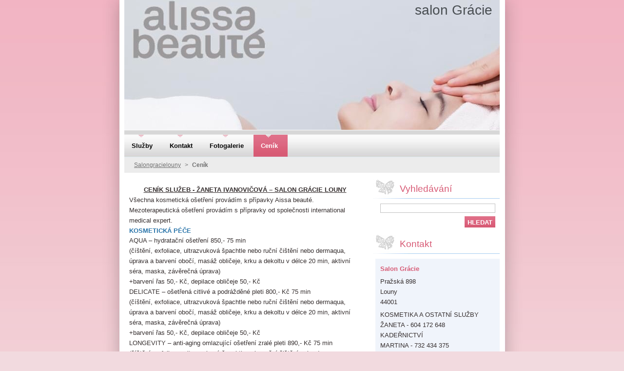

--- FILE ---
content_type: text/html; charset=UTF-8
request_url: https://www.salon-gracie.cz/cenik/
body_size: 6712
content:
<!--[if lte IE 9]><!DOCTYPE HTML PUBLIC "-//W3C//DTD HTML 4.01 Transitional//EN" "https://www.w3.org/TR/html4/loose.dtd"><![endif]-->
<!DOCTYPE html>
<!--[if IE]><html class="ie" lang="cs"><![endif]-->
<!--[if gt IE 9]><!--> 
<html lang="cs">
<!--<![endif]-->
  <head>
    <!--[if lt IE 8]><meta http-equiv="X-UA-Compatible" content="IE=EmulateIE7"><![endif]--><!--[if IE 8]><meta http-equiv="X-UA-Compatible" content="IE=EmulateIE8"><![endif]--><!--[if IE 9]><meta http-equiv="X-UA-Compatible" content="IE=EmulateIE9"><![endif]-->
    <base href="https://www.salon-gracie.cz/">
  <meta charset="utf-8">
  <meta name="description" content="">
  <meta name="keywords" content="">
  <meta name="generator" content="Webnode">
  <meta name="apple-mobile-web-app-capable" content="yes">
  <meta name="apple-mobile-web-app-status-bar-style" content="black">
  <meta name="format-detection" content="telephone=no">
    <link rel="icon" type="image/svg+xml" href="/favicon.svg" sizes="any">  <link rel="icon" type="image/svg+xml" href="/favicon16.svg" sizes="16x16">  <link rel="icon" href="/favicon.ico"><link rel="canonical" href="https://www.salon-gracie.cz/cenik/">
<script type="text/javascript">(function(i,s,o,g,r,a,m){i['GoogleAnalyticsObject']=r;i[r]=i[r]||function(){
			(i[r].q=i[r].q||[]).push(arguments)},i[r].l=1*new Date();a=s.createElement(o),
			m=s.getElementsByTagName(o)[0];a.async=1;a.src=g;m.parentNode.insertBefore(a,m)
			})(window,document,'script','//www.google-analytics.com/analytics.js','ga');ga('create', 'UA-797705-6', 'auto',{"name":"wnd_header"});ga('wnd_header.set', 'dimension1', 'W1');ga('wnd_header.set', 'anonymizeIp', true);ga('wnd_header.send', 'pageview');var pageTrackerAllTrackEvent=function(category,action,opt_label,opt_value){ga('send', 'event', category, action, opt_label, opt_value)};</script>
  <link rel="alternate" type="application/rss+xml" href="https://salon-gracie.cz/rss/all.xml" title="">
<!--[if lte IE 9]><style type="text/css">.cke_skin_webnode iframe {vertical-align: baseline !important;}</style><![endif]-->
    <title>Ceník :: salon Grácie</title>
    <meta name="robots" content="index, follow">
    <meta name="googlebot" content="index, follow">   
    <link href="https://d11bh4d8fhuq47.cloudfront.net/_system/skins/v8/50000723/css/style.css" rel="stylesheet" type="text/css" media="screen,projection,handheld,tv">
    <link href="https://d11bh4d8fhuq47.cloudfront.net/_system/skins/v8/50000723/css/print.css" rel="stylesheet" type="text/css" media="print">
    <script type="text/javascript" src="https://d11bh4d8fhuq47.cloudfront.net/_system/skins/v8/50000723/js/functions.js"></script>
    <!--[if IE]>
			<script type="text/javascript" src="https://d11bh4d8fhuq47.cloudfront.net/_system/skins/v8/50000723/js/functions-ie.js"></script>
		<![endif]-->
  
				<script type="text/javascript">
				/* <![CDATA[ */
					
					if (typeof(RS_CFG) == 'undefined') RS_CFG = new Array();
					RS_CFG['staticServers'] = new Array('https://d11bh4d8fhuq47.cloudfront.net/');
					RS_CFG['skinServers'] = new Array('https://d11bh4d8fhuq47.cloudfront.net/');
					RS_CFG['filesPath'] = 'https://www.salon-gracie.cz/_files/';
					RS_CFG['filesAWSS3Path'] = 'https://bc04f13766.clvaw-cdnwnd.com/6780196773696e8756945b57d7e06b44/';
					RS_CFG['lbClose'] = 'Zavřít';
					RS_CFG['skin'] = 'default';
					if (!RS_CFG['labels']) RS_CFG['labels'] = new Array();
					RS_CFG['systemName'] = 'Webnode';
						
					RS_CFG['responsiveLayout'] = 0;
					RS_CFG['mobileDevice'] = 0;
					RS_CFG['labels']['copyPasteSource'] = 'Více zde:';
					
				/* ]]> */
				</script><script type="text/javascript" src="https://d11bh4d8fhuq47.cloudfront.net/_system/client/js/compressed/frontend.package.1-3-108.js?ph=bc04f13766"></script><style type="text/css"></style></head>  
  <body>  	 <div id="body_bg">
      <div id="site_bg">
        <div id="site_bg_2">    
          <div id="site"> 
          
            <div id="nonFooter">     
    
              <!-- HEADER -->
              <div id="header">
                <div id="header_box">     
                  <div class="illustration">
                    <div id="logozone">               
                      <div id="logo"><a href="home/" title="Přejít na úvodní stránku."><span id="rbcSystemIdentifierLogo">salon Grácie</span></a></div>         
                      <p id="moto"><span id="rbcCompanySlogan" class="rbcNoStyleSpan"></span></p>
                    </div>
                    <img src="https://bc04f13766.clvaw-cdnwnd.com/6780196773696e8756945b57d7e06b44/200000454-a7362a7364/AL2.jpg?ph=bc04f13766" width="887" height="470" alt="">                  </div>
                </div>         
              </div>
              <!-- /HEADER -->
              
              <div class="cleaner"><!-- / --></div>
              
              <div id="navizone">
          
              <!-- NAVIGATOR -->   
              <div class="navigator">             
                <div id="pageNavigator" class="rbcContentBlock">                    <a class="navFirstPage" href="/home/">Salongracielouny</a>      <span><span> &gt; </span></span>          <span id="navCurrentPage">Ceník</span>                 </div> 
                
                <div id="languageSelect"></div>			      
              </div>
              <!-- /NAVIGATOR -->
              
              </div>
              
              <div class="cleaner"><!-- / --></div>
          
              <!-- MAIN -->
              <div id="main">          
                <div id="content">
                
                  <!-- CONTENT -->
                  <div id="wideContent">
                                
                    
								
			<div class="box">
        <div class="boxContent">

		<p align="CENTER" style="margin-bottom: 0cm"><u><b>CENÍK SLUŽEB - ŽANETA IVANOVIČOVÁ – SALON GRÁCIE LOUNY</b></u></p>
<p style="margin-bottom: 0cm">Všechna kosmetická ošetření provádím s přípavky Aissa beauté.</p>
<p style="margin-bottom: 0cm">Mezoterapeutická ošetření provádím s přípravky od společnosti international medical expert.</p>
<h4 style="margin-bottom: 0cm;"><b style="font-size: 0.8em;">KOSMETICKÁ PÉČE</b></h4>
<p style="margin-bottom: 0cm">AQUA – hydratační ošetření 850,- 75 min</p>
<p style="margin-bottom: 0cm">(číštění, exfoliace, ultrazvuková špachtle nebo ruční čištění nebo dermaqua, úprava a barvení obočí, masáž obličeje, krku a dekoltu v délce 20 min, aktivní séra, maska, závěrečná úprava)</p>
<p style="margin-bottom: 0cm">+barvení řas 50,- Kč, depilace obličeje 50,- Kč</p>
<p style="margin-bottom: 0cm">DELICATE – ošetřená citlivé a podrážděné pleti 800,- Kč 75 min</p>
<p style="margin-bottom: 0cm">(číštění, exfoliace, ultrazvuková špachtle nebo ruční čištění nebo dermaqua, úprava a barvení obočí, masáž obličeje, krku a dekoltu v délce 20 min, aktivní séra, maska, závěrečná úprava)</p>
<p style="margin-bottom: 0cm">+barvení řas 50,- Kč, depilace obličeje 50,- Kč</p>
<p style="margin-bottom: 0cm">LONGEVITY – anti-aging omlazující ošetření zralé pleti 890,- Kč 75 min</p>
<p style="margin-bottom: 0cm">(číštění, exfoliace, ultrazvuková špachtle nebo ruční čištění nebo dermaqua, úprava a barvení obočí, masáž obličeje, krku a dekoltu v délce 20 min, aktivní séra, maska, závěrečná úprava)</p>
<p style="margin-bottom: 0cm">+barvení řas 50,- Kč, depilace obličeje 50,- Kč</p>
<p style="margin-bottom: 0cm">PERFECTION HYALU-LIFT – hydratačně vyplňující ošetření 850,- 75 min</p>
<p style="margin-bottom: 0cm">(číštění, exfoliace, ultrazvuková špachtle nebo ruční čištění nebo dermaqua, úprava a barvení obočí, masáž obličeje, krku a dekoltu v délce 20 min, aktivní séra, maska, závěrečná úprava)</p>
<p style="margin-bottom: 0cm">+barvení řas 50,- Kč, depilace obličeje 50,- Kč</p>
<p style="margin-bottom: 0cm">PERFECTION VITAMIN C – projasňující revitalizační ošetření 850,- Kč 75 min</p>
<p style="margin-bottom: 0cm">(číštění, exfoliace, ultrazvuková špachtle nebo ruční čištění nebo dermaqua, úprava a barvení obočí, masáž obličeje, krku a dekoltu v délce 20 min, aktivní séra, maska, závěrečná úprava)</p>
<p style="margin-bottom: 0cm">+barvení řas 50,- Kč, depilace obličeje 50,- Kč</p>
<p style="margin-bottom: 0cm">ILLUMINATING – intenzivní vybělující ošetření 1050,- Kč 75 min</p>
<p style="margin-bottom: 0cm">(číštění, chemický pealing, neutralizace, úprava a barvení obočí,bambus maska, masáž obličeje, krku a dekoltu v délce 20 min, aktivní séra, maska, závěrečná úprava)</p>
<p style="margin-bottom: 0cm">+barvení řas 50,- Kč, depilace obličeje 50,- Kč</p>
<p style="margin-bottom: 0cm">CHARMING – liftingové a vyplňující ošetření 1240 ,- 90 min</p>
<p style="margin-bottom: 0cm">(číštění, exfoliace, ultrazvuková špachtle nebo ruční čištění nebo dermaqua, úprava a barvení obočí, speciální liftingová masáž obličeje, krku a dekoltu v délce 20 min, masáž aktivační, aktivní séra, maska bamgus, závěrečná úprava)</p>
<p style="margin-bottom: 0cm">+barvení řas 50,- Kč, depilace obličeje 50,- Kč</p>
<p style="margin-bottom: 0cm">PURE – ošetření aknózní pleti 600,- Kč 750,- Kč 820,- Kč 45 nebo 60 min</p>
<p style="margin-bottom: 0cm">(číštění, exfoliace, ultrazvuková špachtle nebo ruční čištění nebo dermaqua, úprava a barvení obočí, masáž obličeje pokud to stav pleti umožňuje, aktivní séra, maska, závěrečná úprava)</p>
<p style="margin-bottom: 0cm">+barvení řas 50,- Kč, depilace obličeje 50,- Kč</p>
<p style="margin-bottom: 0cm">BioRePeelCl3 – biostimulační a revitalizační pealing 1050,- 60 min</p>
<p style="margin-bottom: 0cm">(povrchové ošetrření, samotý pealing, jednorázová sterilní hydratační maska, závěrečná úprava, SPF90)</p>
<h4 style="margin-bottom: 0cm;"><b>KOSMETICKÉ PŘÍSTROJE</b></h4>
<p style="margin-bottom: 0cm">DERMA SILVER ELEKTROPORACE – zapracování aktivních látek, zvýšení propustnosti pleti</p>
<p style="margin-bottom: 0cm">DERMA SILVER MULTIPOLÁRNÍ RADIOFREKVENCE – stimulace kolagnu působením tepla</p>
<p style="margin-bottom: 0cm">u obou přístrojů je k ošetření připočtena částka</p>
<p style="margin-bottom: 0cm">jeden přístroj 100,- Kč, dva přístroje 150,- Kč. 10 až 20 min</p>
<p style="margin-bottom: 0cm">VITAL INJEKTOR – mezoterapie pleti, invazivní ošetření</p>
<p style="margin-bottom: 0cm">2400,- Kč / balíček třech ošetření 6300,- Kč 60 min</p>
<p style="margin-bottom: 0cm">(povrchové očištění pleti, umrtvení pleti, dezinfekce, aplikace speciálních sér a kokjtejlů podle stavu pleti, jednorázová hydratační a zklidňující maska, závěrečná úplara a SPF 90)</p>
<h4 style="margin-bottom: 0cm;"><b style="font-size: 0.8em;">SAMOSTATNÉ ÚKONY</b></h4>
<p style="margin-bottom: 0cm">úprava obočí 150,- Kč 15 min</p>
<p style="margin-bottom: 0cm">úprava obočí a barvení 200,- Kč 15 min</p>
<h4 style="margin-bottom: 0cm;"><b style="font-size: 0.8em;">DEPILACE</b></h4>
<p style="margin-bottom: 0cm;">INTIM</p>
<p style="margin-bottom: 0cm">bikiny (třísla) 250,- Kč 15 min</p>
<p style="margin-bottom: 0cm">bikiny tanga (třísla a hýřdě z vnitřní strana) 300,- Kč 15 min</p>
<p style="margin-bottom: 0cm">brazil hollywood (nezanecháno nic) 600,- Kč 30 min</p>
<p style="margin-bottom: 0cm">brazil (intimní partie a trísla) 700,- Kč 30 min</p>
<p style="margin-bottom: 0cm;">OBLIČEJ</p>
<p style="margin-bottom: 0cm">horní ret 180,- Kč 15 min</p>
<p style="margin-bottom: 0cm">horní ret a brada 200,- Kč 15 min</p>
<p style="margin-bottom: 0cm">horní ret a obočí 200,- Kč 15 min</p>
<p style="margin-bottom: 0cm;">TĚLO</p>
<p style="margin-bottom: 0cm">podpáždí 250,- Kč 15 min</p>
<p style="margin-bottom: 0cm">ruce celé 450,- Kč 30 min</p>
<p style="margin-bottom: 0cm">nohy celé 550,- Kč / 700 Kč 45 min / 60 min</p>
<p style="margin-bottom: 0cm">lýtka 400,- Kč 30 min</p>
<h4 style="margin-bottom: 0cm;"><b style="font-size: 0.8em;">ZDOBENÍ TĚLA</b></h4>
<p style="margin-bottom: 0cm">NASTŘELOVÁNÍ NÁUŠNIC - kus 300,- Kč 5 min</p>
<p style="margin-bottom: 0cm">BODY PIERCING - aplikace 400,- Kč šperk 150,- Kč 10 min</p>
<h4 style="margin-bottom: 0cm;"><b style="font-size: 0.8em;">PERMANENTNÍ MAKE-UP</b></h4>
<p style="margin-bottom: 0cm">PUDROVÉ OBOČÍ 3200,- Kč 150 min</p>
<p style="margin-bottom: 0cm">ŘASOVÁ LINIE OČI 2000,- Kč 120 min</p>
<p style="margin-bottom: 0cm">KOREKCE (do 8 týdnů, jinak příplatek za prodlení) 500,- Kč dle potřeby</p>
<p style="margin-bottom: 0cm">OPRAVA Z JINÉHO STUDIA od 4000,- dle potřeby</p>
<p style="margin-bottom: 0cm">ODSTRANĚNÍ PMU 1000,- Kč 60 mi</p>

                       
        </div>
      </div>
      
      <div class="cleaner"><!-- / --></div>

		                    
                  </div>
                  <!-- /CONTENT -->
                    
                </div>
                
                <!-- SIDEBAR -->
                <div id="sidebar">
                  <div id="sidebarContent">
                    
                    

		  <div class="box">            
        <div class="boxTitle"><h2>Vyhledávání</h2></div>            
        <div class="boxContent">

		<form action="/search/" method="get" id="fulltextSearch">
		
		    <label for="fulltextSearchText" class="hidden">Vyhledávání</label>
      	<input type="text" id="fulltextSearchText" name="text"><br />
      	<span><input class="submit" type="submit" value="Hledat"></span>
				<div class="cleaner"><!-- / --></div>

		</form>

		    </div>
      </div>
      
      <div class="cleaner"><!-- / --></div>

		 
                  
                    

      <div class="box">
        <div class="boxTitle"><h2>Kontakt</h2></div>
        <div class="boxContent">
          <div id="contact">
          
		

      <p class="name">Salon Grácie</p>
      
      
      <p class="address">Pražská 898<br />
Louny <br />
44001</p>

	            
      
      
      <p class="phone">KOSMETIKA  A  OSTATNÍ SLUŽBY<br />
ŽANETA - 604 172 648<br />
KADEŘNICTVÍ <br />
MARTINA - 732 434 375</p>

	
      
	
	    <p class="email"><a href="&#109;&#97;&#105;&#108;&#116;&#111;:&#115;&#97;&#108;&#111;&#110;&#46;&#103;&#114;&#97;&#99;&#105;&#101;&#64;&#115;&#101;&#122;&#110;&#97;&#109;&#46;&#99;&#122;"><span id="rbcContactEmail">&#115;&#97;&#108;&#111;&#110;&#46;&#103;&#114;&#97;&#99;&#105;&#101;&#64;&#115;&#101;&#122;&#110;&#97;&#109;&#46;&#99;&#122;</span></a></p>

	           

		
        
          </div>              
        </div>
      </div> 
      
      <div class="cleaner"><!-- / --></div>

					          
            
                    <div class="rbcWidgetArea widgetFacebook" style="text-align: right;width:100%;"><iframe src="https://www.facebook.com/plugins/likebox.php?href=https%3A%2F%2Fwww.facebook.com%2F%23!%2Fpages%2Fsalon-Gr%25C3%25A1cie-Louny%2F137360819624682&amp;width=292&amp;colorscheme=light&amp;show_faces=false&amp;border_color&amp;stream=true&amp;header=true&amp;height=365" scrolling="no" frameborder="0" allowTransparency="true" style="border:none; overflow:hidden; width:292px; height:365px;background:#fff;"></iframe></div>          
                     
                    
                  </div>
                </div>
                <!-- /SIDEBAR --> 
                
                <hr class="cleaner">        
              
              </div>
              <!-- /MAIN -->
              
              <!-- MENU -->             
              <div id="menuzone">		
            		


		<ul class="menu">
	<li class="first">
  
      <a href="/sluzby/">
    
      <span><span>Služby</span></span>
      
  </a>
  
  
	<ul class="level1">
		<li class="first">
  
      <a href="/sluzby/kosmetika/">
    
      <span><span>Kosmetika</span></span>
      
  </a>
  
  </li>
		<li>
  
      <a href="/sluzby/permanentni-make-up/">
    
      <span><span>Permanentní make-up</span></span>
      
  </a>
  
  </li>
		<li>
  
      <a href="/sluzby/depilace-cukrovou-pastou/">
    
      <span><span>Depilace cukrovou pastou</span></span>
      
  </a>
  
  </li>
		<li>
  
      <a href="/sluzby/body-piercing/">
    
      <span><span>Body piercing</span></span>
      
  </a>
  
  </li>
		<li>
  
      <a href="/sluzby/nastrelovani-nausnic/">
    
      <span><span>Nastřelování náušnic</span></span>
      
  </a>
  
  </li>
		<li class="last">
  
      <a href="/sluzby/kadernictvi/">
    
      <span><span>Kadeřnictví</span></span>
      
  </a>
  
  </li>
	</ul>
	</li>
	<li>
  
      <a href="/kontakt/">
    
      <span><span>Kontakt</span></span>
      
  </a>
  
  </li>
	<li>
  
      <a href="/fotogalerie/">
    
      <span><span>Fotogalerie</span></span>
      
  </a>
  
  </li>
	<li class="open last selected activeSelected">
  
      <a href="/cenik/">
    
      <span><span>Ceník</span></span>
      
  </a>
  
  </li>
</ul>

					 
      				</div>        
              <!-- /MENU -->
              
              <div class="cleaner"><!-- / --></div>
          
            </div>

              <!-- FOOTER -->
              <div id="footer">
                <div id="footerLeft">
                  <p class="footerText"><span id="rbcFooterText" class="rbcNoStyleSpan">© 2010 Všechna práva vyhrazena.</span></p>
                  <p class="signature"><span class="rbcSignatureText">Vytvořeno službou <a href="https://www.webnode.cz?utm_source=brand&amp;utm_medium=footer&amp;utm_campaign=premium" rel="nofollow" >Webnode</a></span></p>
                </div>
                <div id="footerRight">
                  <p>
                    <span class="print"><a href="#" onclick="window.print(); return false;" title="Vytisknout stránku">Tisk</a></span>    
                    <span class="sitemap"><a href="/sitemap/" title="Přejít na mapu stránek.">Mapa stránek</a></span>
                    <span class="rss"><a href="/rss/" title="RSS kanály">RSS</a></span>
                  </p>
                </div>  
              </div>
              <!-- FOOTER --> 
    
          </div> 
        </div> 
      </div>
    </div>
    
    <script src="https://d11bh4d8fhuq47.cloudfront.net/_system/skins/v8/50000723/js/Menu.js" type="text/javascript"></script>

  	<script type="text/javascript">
  		/* <![CDATA[ */
 
  		  build_menu();         				
  
  		/* ]]> */
  	</script>
    
    <script type="text/javascript">
		/* <![CDATA[ */

			RubicusFrontendIns.addObserver
			({

				onContentChange: function ()
        {
          build_menu();
     
          navigator_clear();
        },

				onStartSlideshow: function()
				{
					$('slideshowControl').innerHTML	= '<span>Pozastavit prezentaci<'+'/span>';
					$('slideshowControl').title			= 'Pozastavit automatické procházení obrázků';
					$('slideshowControl').onclick		= RubicusFrontendIns.stopSlideshow.bind(RubicusFrontendIns);
				},

				onStopSlideshow: function()
				{
					$('slideshowControl').innerHTML	= '<span>Spustit prezentaci<'+'/span>';
					$('slideshowControl').title			= 'Spustit automatické procházení obrázků';
					$('slideshowControl').onclick		= RubicusFrontendIns.startSlideshow.bind(RubicusFrontendIns);
				},

				onShowImage: function()
				{
					if (RubicusFrontendIns.isSlideshowMode())
					{
						$('slideshowControl').innerHTML	= '<span>Pozastavit prezentaci<'+'/span>';
						$('slideshowControl').title			= 'Pozastavit automatické procházení obrázků';
						$('slideshowControl').onclick		= RubicusFrontendIns.stopSlideshow.bind(RubicusFrontendIns);
					}
					
					setContentSize();
				}

			 }); 
			  
			  if (!$('detailScript'))
        {
          window.onload = setContentSize;
        } 	
        
        document.body.onresize = setContentSize;
			  window.onresize = setContentSize;
			  
			  navigator_clear();
        
			  RubicusFrontendIns.addFileToPreload('https://d11bh4d8fhuq47.cloudfront.net/_system/skins/v8/50000723/img/loading.gif');
			  RubicusFrontendIns.addFileToPreload('https://d11bh4d8fhuq47.cloudfront.net/_system/skins/v8/50000723/img/menu_a_hover.jpg');
			  RubicusFrontendIns.addFileToPreload('https://d11bh4d8fhuq47.cloudfront.net/_system/skins/v8/50000723/img/menu_bg.jpg');
			  RubicusFrontendIns.addFileToPreload('https://d11bh4d8fhuq47.cloudfront.net/_system/skins/v8/50000723/img/menu_bg_hover.jpg');
			  RubicusFrontendIns.addFileToPreload('https://d11bh4d8fhuq47.cloudfront.net/_system/skins/v8/50000723/img/menu_li_hover.jpg');
			  RubicusFrontendIns.addFileToPreload('https://d11bh4d8fhuq47.cloudfront.net/_system/skins/v8/50000723/img/submenu_hover.jpg');
			  RubicusFrontendIns.addFileToPreload('https://d11bh4d8fhuq47.cloudfront.net/_system/skins/v8/50000723/img/submenu_li.jpg');
			  
  		/* ]]> */
  	 </script>
  
  <div id="rbcFooterHtml"></div><script type="text/javascript">var keenTrackerCmsTrackEvent=function(id){if(typeof _jsTracker=="undefined" || !_jsTracker){return false;};try{var name=_keenEvents[id];var keenEvent={user:{u:_keenData.u,p:_keenData.p,lc:_keenData.lc,t:_keenData.t},action:{identifier:id,name:name,category:'cms',platform:'WND1',version:'2.1.157'},browser:{url:location.href,ua:navigator.userAgent,referer_url:document.referrer,resolution:screen.width+'x'+screen.height,ip:'57.141.20.25'}};_jsTracker.jsonpSubmit('PROD',keenEvent,function(err,res){});}catch(err){console.log(err)};};</script></body>
</html>
